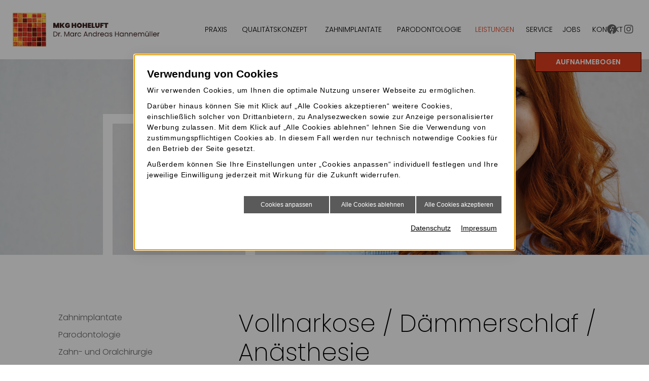

--- FILE ---
content_type: text/html; charset=utf-8
request_url: https://www.mkg-hoheluft.de/leistungen/vollnarkose-daemmerschlaf-anaesthesie
body_size: 7712
content:
<!DOCTYPE html>
<!--[if lt IE 7]>      <html lang="de" class="no-js lt-ie9 lt-ie8 lt-ie7" > <![endif]-->
<!--[if IE 7]>         <html lang="de" class="no-js lt-ie9 lt-ie8" > <![endif]-->
<!--[if IE 8]>         <html lang="de" class="no-js lt-ie9"> <![endif]-->
<!--[if (gt IE 8)|!(IE)]><!-->    <html lang="de" class="no-js" > <!--<![endif]-->
<head>
<meta http-equiv="Content-Type" content="text/html; charset=utf-8" />
<meta property="og:image" content="https://www.mkg-hoheluft.de/scripts/get.aspx?media=/shop/home/toplogo1.jpg" />
<meta property="og:title" content="Vollnarkose / Dämmerschlaf / Anästhesie, Kieferchirurg Hamburg" />
<meta name="description" content="" />
<meta name="robots" content="index, follow" />
<meta name="keywords" content="vollnarkose, d&#228;mmerschlaf, an&#228;sthesie, behandlungen, mehrere, patienten, behandlung, aufenthalt, gute, form, wohlbefinden, legen, gr&#246;&#223;ten, wert, schmerz-, " />
<meta name="google-site-verification" content="BuAV6kuDXgM-GqBp3aTWdbHEgGLyFLTMwyLpzaVfdrA" />
<title>Vollnarkose / Dämmerschlaf / Anästhesie, Kieferchirurg Hamburg</title>
<link rel="shortcut icon" href="https://www.mkg-hoheluft.de/scripts/get.aspx?media=/shop/layout/FavIcon.ico" type="image/x-icon"/>
<link rel="apple-touch-icon" href="https://www.mkg-hoheluft.de/scripts/get.aspx?media=/shop/layout/apple-touch-icon.png"/>
<link rel="stylesheet" href="/css/include.css" type="text/css" />
<script src="/jsinclude/include.js" type="text/javascript"></script>
<meta name="viewport" content="width=device-width, initial-scale=1, shrink-to-fit=no">
<meta name="format-detection" content="telephone=no">
<script src="https://widget.infoskop-ora.de/init.js" data-website-token="cfa5c6b9-8324-4ef1-89ca-602372ce5ac5" defer></script></head>
<!-- IP=144 -->
<!-- ShopID=50010737(-50) -->
<!-- AppMode=offline -->
<!-- Loc=1 -->
<!-- Page generated=28.01.2026 11:28:35 -->
<!-- Cached=True -->
<body>
<a href="/scripts/kontakt/mail.aspx" rel="nofollow" style="display:none">Kontakt</a>


<div id="site-wrapper" class="main">
  <div class="container-fluid d-flex d-md-none justify-content-center py-3">
  <div class="logo">
    <a href='https://www.mkg-hoheluft.de/'
       title='Kieferchirurg Hamburg, Dr. Hannemüller. Zahnimplantate, Parodontologie '>
      <img src="/media/shop/layout/home/mkg-hoheluft-logo.png"
           alt='Kieferchirurg Hamburg, Dr. Hannemüller. Zahnimplantate, Parodontologie ' />
    </a>
  </div>
</div>

<nav class="navi">
  <div class="container-fluid">
    <div class="row justify-content-between align-items-center">

      <!-- Logo -->
      <div class="logo col-auto d-none d-md-block col-xl-3">
        <a href='https://www.mkg-hoheluft.de/'
           title='Kieferchirurg Hamburg, Dr. Hannemüller. Zahnimplantate, Parodontologie '>
          <img src="/media/shop/layout/home/mkg-hoheluft-logo.png"
               alt='Kieferchirurg Hamburg, Dr. Hannemüller. Zahnimplantate, Parodontologie ' />
        </a>
      </div>
      <!-- / Logo -->

      <!-- Navi -->
      <div class="mainnav d-none d-xl-flex col-auto col-xl-7">
        <div class="vertical_menu"><ul>
<li><a href="/praxis">Praxis</a></li>
<li><a href="/kieferchirurg-hamburg">Qualitätskonzept</a></li>
<li><a href="/zahnimplantate-hamburg">Zahnimplantate</a></li>
<li><a href="/parodontitis-hamburg-zahnfleischprobleme">Parodontologie</a></li>
<li><a href="/leistungen" class="open">Leistungen</a></li>
<li><a href="/service">Service</a></li>
<li><a href="/jobs">Jobs</a></li>
<li><a href="/kontakt">Kontakt</a></li>
</ul>
</div>
      </div>
      <!-- / Navi -->

      <div class="meta-nav col text-md-center d-xl-none">
        <a class="phone" href="tel:040-5550166-80" title="Praxis anrufen"><i class="fa fa-phone"></i>040-5550166-80</a>
      </div>

      <div class="iconmenu col-auto">
        <a href="https://www.facebook.com/profile.php?id=100087910741319" target="_blank" title="Gehe zu: facebook"><i class="fab fa-facebook"></i></a>
        <a href="https://instagram.com/mkg.hoheluft?igshid=YmMyMTA2M2Y=" target="_blank" title="Gehe zu: Instagram"><i class="fab fa-instagram"></i></a>
      </div>

      <div class="navi-mmenu col-auto d-xl-none"><a id="navi-trigger" href="#menu"><span></span></a></div>

      <div class="col-12">
        <a href="https://infoskophost.de/o/?QXUtlh" target="_blank" rel="noopener noreferrer" title="Gehe zu: Aufnahmebogen/Anamnesebogen" class="btn btn-anamnese">
          Aufnahmebogen
        </a>
      </div>

    </div>
  </div>
</nav>

<style>
.btn-anamnese {
  margin-top: 1rem;
  width: 100%;
}

@media only screen and (min-width: 768px) {
  .btn-anamnese {
    position: absolute;
    right: 15px;
    top: -1rem;
    background: rgba(var(--lpcolor), 1);
    color: rgb(255, 255, 255);
    width: auto;
  margin-top: 0;
  }
}
</style>

  <header>
    <picture>
	<source media="(min-width: 1200px)" srcset="/media/shop/layout/stock/mkg-hoheluft-header-img-leistungen-xl.jpg">
	<source media="(min-width: 768px)" srcset="/media/shop/layout/stock/mkg-hoheluft-header-img-leistungen-md.jpg">
	<source srcset="/media/shop/layout/stock/mkg-hoheluft-header-img-leistungen-xs.jpg">
	<img class="w-100" src="/media/shop/layout/stock/mkg-hoheluft-header-img-leistungen-xl.jpg" alt="Kieferchirurg Hamburg, Dr. Hannemüller. Zahnimplantate, Parodontologie ">
</picture>
<div class="slogan">
	<blockquote>KOMPETENZ<span>.</span><br>
		ERFAHRUNG<span>.</span><br>
		SICHERHEIT<span>.</span></blockquote>
</div>
  </header>

  <main>
    <section class="section-content">
      <div class="container">
        

<!-- nobr --><div class="row flex-row-reverse">
  <article class="col-lg-8">
    <h1>Vollnarkose / Dämmerschlaf / Anästhesie</h1>

<p>Ihr Wohlbefinden ist uns wichtig – wir legen größten Wert auf schmerz- und angstfreie Behandlungen. In den meisten Fällen reicht dafür die bewährte Lokalanästhesie aus. </p>

<div class="floatbox">
	<div class="floatbox-content">
		<h3>Stationärer Aufenthalt</h3>
<p>Für Behandlungen mit stationärem Aufenthalt können wir auf unsere Belegbetten in der nahegelegenen Facharztklinik Hamburg zurückgreifen (mit angegliedertem Hotel).</p>

	</div>
</div>

<h2><span>Vollnarkose</span> (Intubationsnarkose, ITN)</h2>

<p>Eine Vollnarkose kann als Wunschleistung bei umfangreichen Behandlungen wie größeren Implantat-Eingriffen, Komplettsanierungen, komplexen Knochenaufbauverfahren oder dem gleichzeitigen Entfernen mehrere Zähne hilfreich sein. Sie kommt auch für Patienten mit größerer Angst vor der Behandlung infrage.</p>

<p>Damit ermöglichen wir Ihnen eine stressfreie Behandlung und können auch bei Zahnarztangst entspannt sehr gute Ergebnisse erzielen. Zudem lassen sich oft mehrere Schritte einer umfangreicheren Behandlung zusammenfassen. Das spart Zeit, mehrere Termine und ist für Sie als Patienten angenehmer.</p> 

<p>
	<img class="content-img" src="/media/shop/layout/home/mkg-hoheluft-content-img-vollnarkose.jpg" alt="Vollnarkose / Dämmerschlaf / Anästhesie, Kieferchirurg Hamburg">
	</p>
	

<h2><span>Dämmerschlaf</span><br>(auch: Analgosedierung) </h2>

<p>Diese Form der Anästhesie ist vielfach eine gute Alternative zur örtlichen Betäubung. Meist empfehlen wir sie Patienten, bei denen wir eine Implantation durchführen oder tiefe Zahnfleischtaschen säubern. Durch ein Beruhigungsmittel werden Sie in einen äußerst entspannten Zustand mit gleichzeitiger Schmerzausschaltung versetzt. Da Sie aber weiterhin bei Bewusstsein sind, können Sie auf Anordnungen reagieren („Bitte den Mund weiter öffnen“ etc.).</p> 

<p>Gemeinsam mit Ihnen entscheiden wir, welche Form der Schmerzminderung bzw. -ausschaltung für Sie infrage kommt. Dazu gehört selbstverständlich auch eine gründliche und verständliche Beratung in jedem einzelnen Fall.</p> 

<div class="infobox">
	<p>Haben Sie Fragen zu Vollnarkose oder Dämmerschlaf? <a href="/kontakt" title="Gehe zu: Kontakt">Vereinbaren Sie gern einen Beratungstermin.</a> </p>
</div>

  </article>

  <aside class="subnavi col-lg-4 d-none d-lg-block">
    <nav>
      <div class="vertical_menu"><ul>
<li><a href="/leistungen/zahnimplantate">Zahnimplantate</a></li>
<li><a href="/leistungen/parodontologie">Parodontologie</a></li>
<li><a href="/leistungen/zahn--und-oralchirurgie">Zahn- und Oralchirurgie</a></li>
<li><a href="/leistungen/mund-kiefer-gesichtschirurgie">Mund-, Kiefer-, Gesichtschirurgie</a></li>
<li><a href="/leistungen/kfo-vorbehandlung">KFO-Vorbehandlung</a></li>
<li><a href="/leistungen/praeprothetische-chirurgie">Präprothetische Chirurgie</a></li>
<li><a href="/leistungen/plastische-operationen-hamburg">Plastische Operationen </a></li>
<li><a href="/leistungen/vollnarkose-daemmerschlaf-anaesthesie" id="aktiv">Vollnarkose / Dämmerschlaf / Anästhesie</a></li>
</ul>
</div>
    </nav>
  </aside>
</div>
<!-- noDivTab -->


      </div>
    </section>

    <!-- KANN ENTFERNT WERDEN WENN NICHT IN LAYOUT VORHANDEN !
    <aside class="breadcrumb container-fluid d-none d-md-block">
      <div class="row">
        <div class="col-sm">
          <ul>
<li class="first_level"><a href="/" title="Home">Home</a></li>
<li><a href="/leistungen" title="Leistungen">Leistungen</a></li>
<li><span>Vollnarkose / Dämmerschlaf / Anästhesie</span></li>
</ul>

        </div>
        <div class="col-sm-auto">
             
        </div>
      </div>
    </aside>
    -->
    
    <div class="infobox-wrapper"></div>
    
  </main>

  <footer>
    
<div class="maps">
	<iframe src="https://www.google.com/maps/embed?pb=!1m18!1m12!1m3!1d2368.761698731839!2d9.972510916061971!3d53.57986946489453!2m3!1f0!2f0!3f0!3m2!1i1024!2i768!4f13.1!3m3!1m2!1s0x47b18fa264c5ff85%3A0xd6de0c9076633fc8!2sMKG%20Hoheluft%20Dr.%20Marc%20Hannem%C3%BCller!5e0!3m2!1sde!2sde!4v1662553691249!5m2!1sde!2sde" width="600" height="450" style="border:0;" allowfullscreen="" loading="lazy" referrerpolicy="no-referrer-when-downgrade"></iframe>
	
	<div class="container">
	  <div class="row">
	
			<div class="col-12 col-lg-4">
				<div class="adresse">
					<p>
						<strong>
							MKG Hoheluft<br>
							Dr. Marc Andreas Hannemüller
						</strong>
					</p>
					<p>
						Hoheluftchaussee 20<br />
						20253 Hamburg-Hoheluft
					  </p>
					  <p>
						Telefon: <a style="text-decoration:none; cursor:default" data-track-content="" data-content-name="Kontaktlink" data-content-piece="Telefon" href="tel:040-5550166-80">040-5550166-80</a><br>
						Telefax:040-5550166-88
					  </p>
					 
								<p> E-Mail:
<script type="text/javascript">
<!--
function UnCryptMailto(s) {
  var myS = '';
  var arrS = s.split(';');
  var i = 0;
  for (i = 0; i < arrS.length; i++) {
    myS += String.fromCharCode(parseInt(arrS[i]));
  }
return myS;
}
function linkTo_UnCryptMailto( s )
{
    location.href='mailto:' + UnCryptMailto( s );
}
-->
</script>
<script type="text/javascript">
 <!--
 document.write('<a data-track-content="" data-content-name="Kontaktlink" data-content-piece="Mail" href="mailto:' + UnCryptMailto('112;114;97;120;105;115;64;109;107;103;45;104;111;104;101;108;117;102;116;46;100;101') + '">' + UnCryptMailto('112;114;97;120;105;115;64;109;107;103;45;104;111;104;101;108;117;102;116;46;100;101') + '</a>');
//-->
</script></p>
				</div>
			</div>
			<div class="col-12 col-lg-4">
				<div class="sprechzeiten">
					<h3>Behandlungszeiten</h3>

<table>
	<tbody>
	  <tr>
		<td>Mo</td>
		<td>09:00 - 13:00 & 14:00 - 18.00 Uhr</td>
	  </tr>
	  <tr>
		<td>Di</td>
		<td>09:00 - 13:00 & 14:00 - 18.00 Uhr</td>
	  </tr>
	  <tr>
		<td>Mi</td>
		<td>08:30 - 15:00 Uhr</td>
	  </tr>
	  <tr>
		<td>Do</td>
		<td>09:00 - 13:00 & 14:00 - 18.00 Uhr</td>
	  </tr>
	  <tr>
		<td>Fr</td>
		<td>08:30 - 14:00 Uhr</td>
	  </tr>
	</tbody>
  </table>
  <p>Nach individueller Abstimmung sind Termine außerhalb dieser Zeiten möglich.</p>
				</div>
			</div>
			<div class="col-12 col-lg-4">
				<div class="anfahrt">
					<p><strong>Anfahrt:</strong></p>
					<p>U-Bahn / U 3 – Haltestelle "Hoheluftbrücke"</p>
					<p>Schnellbuslinie 5 – Ausstieg "Hoheluftbrücke"</p>
					<p>Tiefgarage im gleichen Gebäude unter dem Haus, Zufahrt über Lehmweg 7, Ausgang Hoheluftchaussee.</p>
				</div>
			</div>
		
	

		<div class="imprint">
			<p>
				<a href="/kontakt/impressum" target="_self">Impressum</a> |
				<a href="/kontakt/datenschutzerklaerung" target="_self">Datenschutz</a>
			  </p>
			  <div class="seo-links"><p><a href="/kieferchirurg-hamburg" title="Gehe zu: Qualitätskonzept">Kieferchirurg Hamburg </a>   |   
	<a href="/zahnimplantate-hamburg" title="Gehe zu: Zahnimplantate">Zahnimplantate Hamburg</a>   |   
	<a href="/parodontitis-hamburg-zahnfleischprobleme" title="Gehe zu: Parodontologie">Parodontitis Hamburg, Zahnfleischprobleme</a>   |   
	<a href="/zahnimplantate-hamburg/feste-zaehne-an-einem-tag-hamburg" title="Gehe zu: Feste Zähne an einem Tag">Feste Zähnen an einem Tag Hamburg</a>   |   
	 <a href="/leistungen/plastische-operationen-hamburg" title="Gehe zu: Plastische Operationen">Plastische Operationen Hamburg</a>   |   
	 <a href="/leistungen/zahn--und-oralchirurgie/wurzelspitzenresektion-hamburg" title="Gehe zu: Wurzelspitzenresektion">Wurzelspitzenresektion Hamburg</a>
	</p></div>
	
		</div>

	  </div>
	</div>
</div>
  </footer>

  <div id="menu">
    <div class="vertical_menu"><ul>
<li><a href="/praxis">Praxis</a><ul>
<li><a href="/praxis/ihr-facharzt-dr-hannemueller">Ihr Facharzt Dr. Hannemüller</a></li>
<li><a href="/praxis/was-ist-ein-mkg-chirurg">Was ist ein MKG-Chirurg?</a></li>
<li><a href="/praxis/team">Team</a></li>
<li><a href="/praxis/medizinische-hightech-ausstattung">Medizinische Hightech-Ausstattung</a><ul>
<li><a href="/praxis/medizinische-hightech-ausstattung/navigierte-3d-implantation">Navigierte 3D-Implantation</a></li>
<li><a href="/praxis/medizinische-hightech-ausstattung/heilungsfoerdernde-wachstumsfaktoren">Heilungsfördernde Wachstumsfaktoren</a></li>
<li><a href="/praxis/medizinische-hightech-ausstattung/operations-mikroskope-und--lupen">Operations-Mikroskope und -Lupen</a></li>
<li><a href="/praxis/medizinische-hightech-ausstattung/ultraschall-chirurgie">Ultraschall-Chirurgie</a></li>
<li><a href="/praxis/medizinische-hightech-ausstattung/laser-chirurgie">Laser-Chirurgie</a></li>
<li><a href="/praxis/medizinische-hightech-ausstattung/photodynamische-lasertherapie">Photodynamische Lasertherapie</a></li>
<li><a href="/praxis/medizinische-hightech-ausstattung/endoskop">Endoskop</a></li>
<li><a href="/praxis/medizinische-hightech-ausstattung/ozon-therapie">OZON-Therapie</a></li>
<li><a href="/praxis/medizinische-hightech-ausstattung/strahlungsarmes-roentgen">Strahlungsarmes Röntgen (digital)</a></li>
</ul>
</li>
<li><a href="/praxis/aktuelles-news-der-mkg-chirurgie">Aktuelles / News der MKG-Chirurgie</a></li>
<li><a href="/praxis/fotogalerie">Fotogalerie</a></li>
</ul>
</li>
<li><a href="/kieferchirurg-hamburg">Qualitätskonzept</a><ul>
<li><a href="/kieferchirurg-hamburg/besondere-ausbildung">Besondere Ausbildung</a></li>
<li><a href="/kieferchirurg-hamburg/erfahrung">Erfahrung</a></li>
<li><a href="/kieferchirurg-hamburg/netzwerk">Netzwerk</a></li>
<li><a href="/kieferchirurg-hamburg/leistungsangebot">Leistungsangebot</a></li>
<li><a href="/kieferchirurg-hamburg/infrastruktur">Infrastruktur</a></li>
<li><a href="/kieferchirurg-hamburg/hightech-ausstattung">Hightech-Ausstattung</a></li>
<li><a href="/kieferchirurg-hamburg/materialien">Materialien</a></li>
<li><a href="/kieferchirurg-hamburg/qualitaetsmanagement">Qualitätsmanagement (QM)</a></li>
</ul>
</li>
<li><a href="/zahnimplantate-hamburg">Zahnimplantate</a><ul>
<li><a href="/zahnimplantate-hamburg/was-ist-ein-zahnimplantat">Was ist ein Zahnimplantat?</a></li>
<li><a href="/zahnimplantate-hamburg/vorteile-von-zahnimplantaten">Vorteile von Zahnimplantaten</a></li>
<li><a href="/zahnimplantate-hamburg/ablauf-der-implantatbehandlung">Ablauf der Implantatbehandlung</a></li>
<li><a href="/zahnimplantate-hamburg/ersatz-einzelner-mehrerer-aller-zaehne">Ersatz einzelner, mehrerer, aller Zähne</a></li>
<li><a href="/zahnimplantate-hamburg/knochenaufbau-kieferrekonstruktion">Knochenaufbau / Kieferrekonstruktion</a></li>
<li><a href="/zahnimplantate-hamburg/sofortimplantation">Sofortimplantation</a></li>
<li><a href="/zahnimplantate-hamburg/sofortversorgung">Sofortversorgung</a></li>
<li><a href="/zahnimplantate-hamburg/feste-zaehne-an-einem-tag-hamburg">Feste Zähne an einem Tag </a></li>
<li><a href="/zahnimplantate-hamburg/vollnarkose-daemmerschlaf-anaesthesie">Vollnarkose / Dämmerschlaf / Anästhesie</a></li>
</ul>
</li>
<li><a href="/parodontitis-hamburg-zahnfleischprobleme">Parodontologie</a><ul>
<li><a href="/parodontitis-hamburg-zahnfleischprobleme/was-ist-eine-parodontitis">Was ist eine Parodontitis?</a></li>
<li><a href="/parodontitis-hamburg-zahnfleischprobleme/entstehung-einer-parodontitis">Entstehung einer Parodontitis</a></li>
<li><a href="/parodontitis-hamburg-zahnfleischprobleme/parodontitis-und-allgemeingesundheit">Parodontitis und Allgemeingesundheit</a></li>
<li><a href="/parodontitis-hamburg-zahnfleischprobleme/die-parodontitisbehandlung">Die Parodontitisbehandlung</a></li>
<li><a href="/parodontitis-hamburg-zahnfleischprobleme/gewebe--knochenregeneration">Gewebe- / Knochenregeneration (GTR/GBR)</a></li>
<li><a href="/parodontitis-hamburg-zahnfleischprobleme/zahnfleischkorrektur-rote-aesthetik">Zahnfleischkorrektur / Rote Ästhetik</a></li>
<li><a href="/parodontitis-hamburg-zahnfleischprobleme/hemisektion">Hemisektion</a></li>
<li><a href="/parodontitis-hamburg-zahnfleischprobleme/zahnimplantate-trotz-parodontitis">Zahnimplantate trotz Parodontitis?</a></li>
<li><a href="/parodontitis-hamburg-zahnfleischprobleme/vollnarkose-daemmerschlaf-anaesthesie">Vollnarkose / Dämmerschlaf / Anästhesie</a></li>
<li><a href="/parodontitis-hamburg-zahnfleischprobleme/kosten-der-parodontitisbehandlung">Kosten der Parodontitisbehandlung</a></li>
</ul>
</li>
<li><a href="/leistungen" class="open">Leistungen</a><ul>
<li><a href="/leistungen/zahnimplantate">Zahnimplantate</a></li>
<li><a href="/leistungen/parodontologie">Parodontologie</a></li>
<li><a href="/leistungen/zahn--und-oralchirurgie">Zahn- und Oralchirurgie</a><ul>
<li><a href="/leistungen/zahn--und-oralchirurgie/zahnentfernungen">Zahnentfernungen</a></li>
<li><a href="/leistungen/zahn--und-oralchirurgie/weisheitszahnentfernungen">Weisheitszahnentfernungen</a></li>
<li><a href="/leistungen/zahn--und-oralchirurgie/wurzelspitzenresektion-hamburg">Wurzelspitzenresektion</a></li>
<li><a href="/leistungen/zahn--und-oralchirurgie/hemisektion">Hemisektion</a></li>
<li><a href="/leistungen/zahn--und-oralchirurgie/zysten-und-abszesse">Zysten und Abszesse</a></li>
<li><a href="/leistungen/zahn--und-oralchirurgie/speicheldruesenbehandlung">Speicheldrüsenbehandlung</a></li>
<li><a href="/leistungen/zahn--und-oralchirurgie/aphthen-und-herpes">Aphthen und Herpes</a></li>
</ul>
</li>
<li><a href="/leistungen/mund-kiefer-gesichtschirurgie">Mund-, Kiefer-, Gesichtschirurgie</a></li>
<li><a href="/leistungen/kfo-vorbehandlung">KFO-Vorbehandlung</a></li>
<li><a href="/leistungen/praeprothetische-chirurgie">Präprothetische Chirurgie</a></li>
<li><a href="/leistungen/plastische-operationen-hamburg">Plastische Operationen </a></li>
<li><a href="/leistungen/vollnarkose-daemmerschlaf-anaesthesie" id="mobile-aktiv">Vollnarkose / Dämmerschlaf / Anästhesie</a></li>
</ul>
</li>
<li><a href="/service">Service</a><ul>
<li><a href="/service/neupatient">Neupatient?</a></li>
<li><a href="/service/aufnahmebogen-behandlungstipps">Aufnahmebogen / Behandlungstipps</a></li>
<li><a href="/service/termin-checkliste">Termin-Checkliste</a></li>
<li><a href="/service/notdienst-notfall-tipps">Notdienst / Notfall-Tipps</a></li>
<li><a href="/service/infowelt-oralchirurgie">Infowelt Oralchirurgie</a></li>
</ul>
</li>
<li><a href="/jobs">Jobs</a><ul>
<li><a href="/jobs/zahnmedizinische-fachangestellte">Zahnmedizinische Fachangestellte (m/w/d)</a></li>
</ul>
</li>
<li><a href="/kontakt">Kontakt</a><ul>
<li><a href="/kontakt/notdienst-notfall-tipps">Notdienst / Notfall-Tipps</a></li>
<li><a href="/kontakt/impressum">Impressum</a></li>
<li><a href="/kontakt/datenschutzerklaerung">Datenschutz&shy;erklärung</a></li>
</ul>
</li>
</ul>
</div>
  </div>
</div>
<link rel ="stylesheet" type ="text/css" href="/includes/css/cookieManager.css">
<script type="text/javascript" src="/includes/cookieManager.min.js" async></script>
<script type="text/javascript">
	$(document).ready(function() {
		if ($('body a[href*="/datenschutzerklaerung"]').not('ul a[href*="/datenschutzerklaerung"], .aktionsleiste a[href*="/datenschutzerklaerung"], a#info-cookie').length === 0) {
			if ($('footer').length === 0) {
				$('body').append('<a class="datenschutz-bottom" style="margin-top:1.5em; padding:15px; display:block; background:#000; text-align:center; color:#fff;" href="/kontakt/datenschutzerklaerung" target="_self" title="Gehe zu: Datenschutz" class="datenschutz-footer">Datenschutz</a>');
			} else if ($('footer a[href*="/impressum"]').length === 0) {
				$('body').append('<a class="datenschutz-bottom" style="margin-top:1.5em; padding:15px; display:block; background:#000; text-align:center; color:#fff;" href="/kontakt/datenschutzerklaerung" target="_self" title="Gehe zu: Datenschutz" class="datenschutz-footer">Datenschutz</a>');
			}  else {
				$('footer a[href*="/impressum"]').after('&nbsp;<a href="/kontakt/datenschutzerklaerung" target="_self" title="Gehe zu: Datenschutz" class="datenschutz-footer">Datenschutz</a>');
			}
		}
	});
</script>
</body>
</html>


--- FILE ---
content_type: application/javascript; charset=utf-8
request_url: https://widget.infoskop-ora.de/init.js
body_size: 753
content:
(function (d, t) {
  var BASE_URL = "https://widget.infoskop-ora.de";
  var g = d.createElement(t),
      s = d.getElementsByTagName(t)[0];

  var currentScript = d.currentScript || (function() {
    var scripts = d.getElementsByTagName('script');
    return scripts[scripts.length - 1];
  })();

  var websiteToken = currentScript.getAttribute("data-website-token");

  var sto = currentScript.getAttribute("data-select-sto");

  var meta = currentScript.getAttribute("data-meta");

  var consent = currentScript.getAttribute("data-consent");

  var customer = websiteToken
  var cookieKey = "ora_user_token"+customer
  let id = crypto.randomUUID()
  let cookieid = btoa(id.toString());

  function setCookie(name,value,days) {
    var expires = "";
    if (days) {
      var date = new Date();
      date.setTime(date.getTime() + (days*24*60*60*1000));
      expires = "; expires=" + date.toUTCString();
    }
    document.cookie = name + "=" + (value || "")  + expires + "; path=/";
  }
  function getCookie(name) {
    var nameEQ = name + "=";
    var ca = document.cookie.split(';');
    for(var i=0;i < ca.length;i++) {
      var c = ca[i];
      while (c.charAt(0)==' ') c = c.substring(1,c.length);
      if (c.indexOf(nameEQ) == 0) return c.substring(nameEQ.length,c.length);
    }
    return null;
  }
  function rSAFor() {
    if ("requestStorageAccess" in document) {
    document.requestStorageAccess().then(
      (res) => {
      // Use storage access
        //console.log('access granted')
        let cook = getCookie(cookieKey)
        if(!cook){
          setCookie(cookieKey,cookieid);
        }else{
          id = atob(cook)
        }
      },
      (err) => {
      // Handle errors
        console.log('no access')
      },
    );
    }else{
      if(!getCookie(cookieKey)){
        setCookie(cookieKey,cookieid)
      }else{
        id = atob(cook)
      }
    }
  }
  rSAFor();

  g.src = BASE_URL + "/packs/js/sdk.js";
  g.defer = true;
  g.async = true;

  s.parentNode.insertBefore(g, s);

  g.onload = function () {
    if (window.oraSDK && typeof window.oraSDK.run === "function") {
      window.oraSDK.run({
        websiteToken: websiteToken,
        baseUrl: BASE_URL,
        userToken: id,
        consent: consent,
        propSto: sto,
        meta: meta,
      });
    }
  };
})(document, "script");